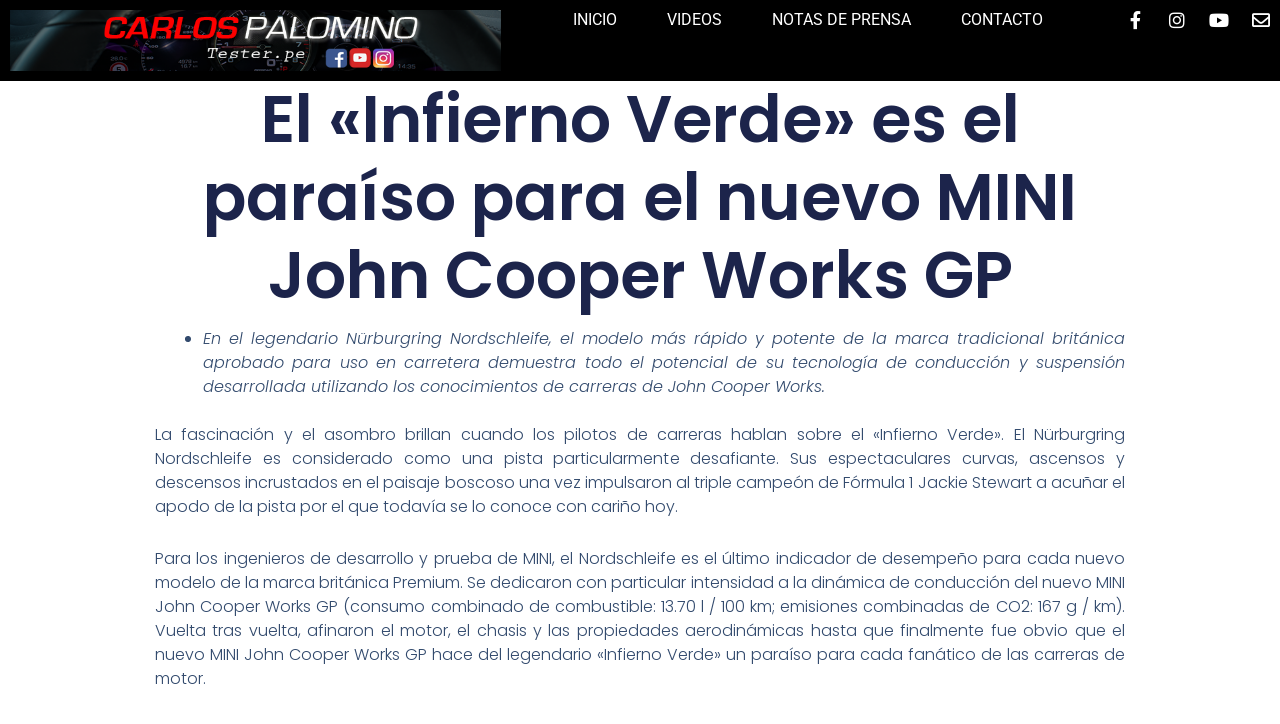

--- FILE ---
content_type: text/html; charset=utf-8
request_url: https://www.google.com/recaptcha/api2/aframe
body_size: 258
content:
<!DOCTYPE HTML><html><head><meta http-equiv="content-type" content="text/html; charset=UTF-8"></head><body><script nonce="jaUUkERPBjP-rPrSfyLlsw">/** Anti-fraud and anti-abuse applications only. See google.com/recaptcha */ try{var clients={'sodar':'https://pagead2.googlesyndication.com/pagead/sodar?'};window.addEventListener("message",function(a){try{if(a.source===window.parent){var b=JSON.parse(a.data);var c=clients[b['id']];if(c){var d=document.createElement('img');d.src=c+b['params']+'&rc='+(localStorage.getItem("rc::a")?sessionStorage.getItem("rc::b"):"");window.document.body.appendChild(d);sessionStorage.setItem("rc::e",parseInt(sessionStorage.getItem("rc::e")||0)+1);localStorage.setItem("rc::h",'1768746142319');}}}catch(b){}});window.parent.postMessage("_grecaptcha_ready", "*");}catch(b){}</script></body></html>

--- FILE ---
content_type: text/css
request_url: https://www.tester.pe/wp-content/uploads/elementor/css/post-12676.css?ver=1768494695
body_size: 1454
content:
.elementor-12676 .elementor-element.elementor-element-10d97af{--display:flex;--flex-direction:row;--container-widget-width:initial;--container-widget-height:100%;--container-widget-flex-grow:1;--container-widget-align-self:stretch;--flex-wrap-mobile:wrap;--gap:0px 0px;--row-gap:0px;--column-gap:0px;--margin-top:0px;--margin-bottom:0px;--margin-left:0px;--margin-right:0px;--padding-top:0px;--padding-bottom:0px;--padding-left:0px;--padding-right:0px;}.elementor-12676 .elementor-element.elementor-element-10d97af:not(.elementor-motion-effects-element-type-background), .elementor-12676 .elementor-element.elementor-element-10d97af > .elementor-motion-effects-container > .elementor-motion-effects-layer{background-color:#000000;}.elementor-12676 .elementor-element.elementor-element-1344976{--display:flex;--flex-direction:column;--container-widget-width:100%;--container-widget-height:initial;--container-widget-flex-grow:0;--container-widget-align-self:initial;--flex-wrap-mobile:wrap;--justify-content:center;}.elementor-12676 .elementor-element.elementor-element-54406131{text-align:left;}.elementor-12676 .elementor-element.elementor-element-54406131 img{width:100%;}.elementor-12676 .elementor-element.elementor-element-67ff62c{--display:flex;--flex-direction:column;--container-widget-width:100%;--container-widget-height:initial;--container-widget-flex-grow:0;--container-widget-align-self:initial;--flex-wrap-mobile:wrap;--justify-content:center;}.elementor-12676 .elementor-element.elementor-element-67c663e8 .elementor-menu-toggle{margin-left:auto;background-color:rgba(255, 255, 255, 0);}.elementor-12676 .elementor-element.elementor-element-67c663e8 .elementor-nav-menu .elementor-item{font-family:"Roboto", Sans-serif;font-size:16px;font-weight:400;text-transform:uppercase;}.elementor-12676 .elementor-element.elementor-element-67c663e8 .elementor-nav-menu--main .elementor-item{color:#FFFFFF;fill:#FFFFFF;padding-left:0px;padding-right:0px;padding-top:0px;padding-bottom:0px;}.elementor-12676 .elementor-element.elementor-element-67c663e8 .elementor-nav-menu--main .elementor-item:hover,
					.elementor-12676 .elementor-element.elementor-element-67c663e8 .elementor-nav-menu--main .elementor-item.elementor-item-active,
					.elementor-12676 .elementor-element.elementor-element-67c663e8 .elementor-nav-menu--main .elementor-item.highlighted,
					.elementor-12676 .elementor-element.elementor-element-67c663e8 .elementor-nav-menu--main .elementor-item:focus{color:#FF0000;fill:#FF0000;}.elementor-12676 .elementor-element.elementor-element-67c663e8 .elementor-nav-menu--main:not(.e--pointer-framed) .elementor-item:before,
					.elementor-12676 .elementor-element.elementor-element-67c663e8 .elementor-nav-menu--main:not(.e--pointer-framed) .elementor-item:after{background-color:#030303;}.elementor-12676 .elementor-element.elementor-element-67c663e8 .e--pointer-framed .elementor-item:before,
					.elementor-12676 .elementor-element.elementor-element-67c663e8 .e--pointer-framed .elementor-item:after{border-color:#030303;}.elementor-12676 .elementor-element.elementor-element-67c663e8 .elementor-nav-menu--main .elementor-item.elementor-item-active{color:#FF0000;}.elementor-12676 .elementor-element.elementor-element-67c663e8 .elementor-nav-menu--main:not(.e--pointer-framed) .elementor-item.elementor-item-active:before,
					.elementor-12676 .elementor-element.elementor-element-67c663e8 .elementor-nav-menu--main:not(.e--pointer-framed) .elementor-item.elementor-item-active:after{background-color:#000000;}.elementor-12676 .elementor-element.elementor-element-67c663e8 .e--pointer-framed .elementor-item.elementor-item-active:before,
					.elementor-12676 .elementor-element.elementor-element-67c663e8 .e--pointer-framed .elementor-item.elementor-item-active:after{border-color:#000000;}.elementor-12676 .elementor-element.elementor-element-67c663e8 .e--pointer-framed .elementor-item:before{border-width:1px;}.elementor-12676 .elementor-element.elementor-element-67c663e8 .e--pointer-framed.e--animation-draw .elementor-item:before{border-width:0 0 1px 1px;}.elementor-12676 .elementor-element.elementor-element-67c663e8 .e--pointer-framed.e--animation-draw .elementor-item:after{border-width:1px 1px 0 0;}.elementor-12676 .elementor-element.elementor-element-67c663e8 .e--pointer-framed.e--animation-corners .elementor-item:before{border-width:1px 0 0 1px;}.elementor-12676 .elementor-element.elementor-element-67c663e8 .e--pointer-framed.e--animation-corners .elementor-item:after{border-width:0 1px 1px 0;}.elementor-12676 .elementor-element.elementor-element-67c663e8 .e--pointer-underline .elementor-item:after,
					 .elementor-12676 .elementor-element.elementor-element-67c663e8 .e--pointer-overline .elementor-item:before,
					 .elementor-12676 .elementor-element.elementor-element-67c663e8 .e--pointer-double-line .elementor-item:before,
					 .elementor-12676 .elementor-element.elementor-element-67c663e8 .e--pointer-double-line .elementor-item:after{height:1px;}.elementor-12676 .elementor-element.elementor-element-67c663e8{--e-nav-menu-horizontal-menu-item-margin:calc( 50px / 2 );}.elementor-12676 .elementor-element.elementor-element-67c663e8 .elementor-nav-menu--main:not(.elementor-nav-menu--layout-horizontal) .elementor-nav-menu > li:not(:last-child){margin-bottom:50px;}.elementor-12676 .elementor-element.elementor-element-67c663e8 .elementor-nav-menu--dropdown a, .elementor-12676 .elementor-element.elementor-element-67c663e8 .elementor-menu-toggle{color:#000000;fill:#000000;}.elementor-12676 .elementor-element.elementor-element-67c663e8 .elementor-nav-menu--dropdown{background-color:#F2EFEC;border-style:solid;border-color:#000000;}.elementor-12676 .elementor-element.elementor-element-67c663e8 .elementor-nav-menu--dropdown a:hover,
					.elementor-12676 .elementor-element.elementor-element-67c663e8 .elementor-nav-menu--dropdown a:focus,
					.elementor-12676 .elementor-element.elementor-element-67c663e8 .elementor-nav-menu--dropdown a.elementor-item-active,
					.elementor-12676 .elementor-element.elementor-element-67c663e8 .elementor-nav-menu--dropdown a.highlighted,
					.elementor-12676 .elementor-element.elementor-element-67c663e8 .elementor-menu-toggle:hover,
					.elementor-12676 .elementor-element.elementor-element-67c663e8 .elementor-menu-toggle:focus{color:#000000;}.elementor-12676 .elementor-element.elementor-element-67c663e8 .elementor-nav-menu--dropdown a:hover,
					.elementor-12676 .elementor-element.elementor-element-67c663e8 .elementor-nav-menu--dropdown a:focus,
					.elementor-12676 .elementor-element.elementor-element-67c663e8 .elementor-nav-menu--dropdown a.elementor-item-active,
					.elementor-12676 .elementor-element.elementor-element-67c663e8 .elementor-nav-menu--dropdown a.highlighted{background-color:#F2EFEC;}.elementor-12676 .elementor-element.elementor-element-67c663e8 .elementor-nav-menu--dropdown a.elementor-item-active{color:#000000;background-color:#F2EFEC;}.elementor-12676 .elementor-element.elementor-element-67c663e8 .elementor-nav-menu--dropdown li:not(:last-child){border-style:solid;border-color:#000000;border-bottom-width:1px;}.elementor-12676 .elementor-element.elementor-element-67c663e8 div.elementor-menu-toggle{color:#000000;}.elementor-12676 .elementor-element.elementor-element-67c663e8 div.elementor-menu-toggle svg{fill:#000000;}.elementor-12676 .elementor-element.elementor-element-67c663e8 div.elementor-menu-toggle:hover, .elementor-12676 .elementor-element.elementor-element-67c663e8 div.elementor-menu-toggle:focus{color:#ACA298;}.elementor-12676 .elementor-element.elementor-element-67c663e8 div.elementor-menu-toggle:hover svg, .elementor-12676 .elementor-element.elementor-element-67c663e8 div.elementor-menu-toggle:focus svg{fill:#ACA298;}.elementor-12676 .elementor-element.elementor-element-57fe304{--display:flex;--flex-direction:column;--container-widget-width:100%;--container-widget-height:initial;--container-widget-flex-grow:0;--container-widget-align-self:initial;--flex-wrap-mobile:wrap;--justify-content:center;}.elementor-12676 .elementor-element.elementor-element-756e5fb7{--grid-template-columns:repeat(0, auto);width:var( --container-widget-width, 180px );max-width:180px;--container-widget-width:180px;--container-widget-flex-grow:0;--icon-size:18px;--grid-column-gap:20px;--grid-row-gap:0px;}.elementor-12676 .elementor-element.elementor-element-756e5fb7 .elementor-widget-container{text-align:right;}.elementor-12676 .elementor-element.elementor-element-756e5fb7 .elementor-social-icon{background-color:#C8909000;--icon-padding:0em;}.elementor-12676 .elementor-element.elementor-element-756e5fb7 .elementor-social-icon i{color:#FFFFFF;}.elementor-12676 .elementor-element.elementor-element-756e5fb7 .elementor-social-icon svg{fill:#FFFFFF;}.elementor-12676 .elementor-element.elementor-element-756e5fb7 .elementor-social-icon:hover i{color:#FF0000;}.elementor-12676 .elementor-element.elementor-element-756e5fb7 .elementor-social-icon:hover svg{fill:#FF0000;}.elementor-12676 .elementor-element.elementor-element-ff5f404{--display:flex;--flex-direction:row;--container-widget-width:initial;--container-widget-height:100%;--container-widget-flex-grow:1;--container-widget-align-self:stretch;--flex-wrap-mobile:wrap;--gap:0px 0px;--row-gap:0px;--column-gap:0px;--margin-top:0px;--margin-bottom:0px;--margin-left:0px;--margin-right:0px;--padding-top:0px;--padding-bottom:0px;--padding-left:0px;--padding-right:0px;}.elementor-12676 .elementor-element.elementor-element-ff5f404:not(.elementor-motion-effects-element-type-background), .elementor-12676 .elementor-element.elementor-element-ff5f404 > .elementor-motion-effects-container > .elementor-motion-effects-layer{background-color:#000000;}.elementor-12676 .elementor-element.elementor-element-b74a2f3{--display:flex;--flex-direction:column;--container-widget-width:100%;--container-widget-height:initial;--container-widget-flex-grow:0;--container-widget-align-self:initial;--flex-wrap-mobile:wrap;--justify-content:center;}.elementor-12676 .elementor-element.elementor-element-5743f83.elementor-element{--flex-grow:0;--flex-shrink:0;}.elementor-12676 .elementor-element.elementor-element-5743f83{text-align:left;}.elementor-12676 .elementor-element.elementor-element-5743f83 img{width:100%;}.elementor-12676 .elementor-element.elementor-element-f453402{--display:flex;--flex-direction:column;--container-widget-width:100%;--container-widget-height:initial;--container-widget-flex-grow:0;--container-widget-align-self:initial;--flex-wrap-mobile:wrap;--justify-content:center;}.elementor-12676 .elementor-element.elementor-element-34b0fd2 .elementor-nav-menu .elementor-item{font-family:"Roboto", Sans-serif;font-size:16px;font-weight:400;text-transform:uppercase;}.elementor-12676 .elementor-element.elementor-element-34b0fd2 .elementor-nav-menu--main .elementor-item{color:#FFFFFF;fill:#FFFFFF;padding-left:0px;padding-right:0px;padding-top:0px;padding-bottom:0px;}.elementor-12676 .elementor-element.elementor-element-34b0fd2 .elementor-nav-menu--main .elementor-item:hover,
					.elementor-12676 .elementor-element.elementor-element-34b0fd2 .elementor-nav-menu--main .elementor-item.elementor-item-active,
					.elementor-12676 .elementor-element.elementor-element-34b0fd2 .elementor-nav-menu--main .elementor-item.highlighted,
					.elementor-12676 .elementor-element.elementor-element-34b0fd2 .elementor-nav-menu--main .elementor-item:focus{color:#FF0000;fill:#FF0000;}.elementor-12676 .elementor-element.elementor-element-34b0fd2 .elementor-nav-menu--main:not(.e--pointer-framed) .elementor-item:before,
					.elementor-12676 .elementor-element.elementor-element-34b0fd2 .elementor-nav-menu--main:not(.e--pointer-framed) .elementor-item:after{background-color:#030303;}.elementor-12676 .elementor-element.elementor-element-34b0fd2 .e--pointer-framed .elementor-item:before,
					.elementor-12676 .elementor-element.elementor-element-34b0fd2 .e--pointer-framed .elementor-item:after{border-color:#030303;}.elementor-12676 .elementor-element.elementor-element-34b0fd2 .elementor-nav-menu--main .elementor-item.elementor-item-active{color:#FF0000;}.elementor-12676 .elementor-element.elementor-element-34b0fd2 .elementor-nav-menu--main:not(.e--pointer-framed) .elementor-item.elementor-item-active:before,
					.elementor-12676 .elementor-element.elementor-element-34b0fd2 .elementor-nav-menu--main:not(.e--pointer-framed) .elementor-item.elementor-item-active:after{background-color:#000000;}.elementor-12676 .elementor-element.elementor-element-34b0fd2 .e--pointer-framed .elementor-item.elementor-item-active:before,
					.elementor-12676 .elementor-element.elementor-element-34b0fd2 .e--pointer-framed .elementor-item.elementor-item-active:after{border-color:#000000;}.elementor-12676 .elementor-element.elementor-element-34b0fd2 .e--pointer-framed .elementor-item:before{border-width:1px;}.elementor-12676 .elementor-element.elementor-element-34b0fd2 .e--pointer-framed.e--animation-draw .elementor-item:before{border-width:0 0 1px 1px;}.elementor-12676 .elementor-element.elementor-element-34b0fd2 .e--pointer-framed.e--animation-draw .elementor-item:after{border-width:1px 1px 0 0;}.elementor-12676 .elementor-element.elementor-element-34b0fd2 .e--pointer-framed.e--animation-corners .elementor-item:before{border-width:1px 0 0 1px;}.elementor-12676 .elementor-element.elementor-element-34b0fd2 .e--pointer-framed.e--animation-corners .elementor-item:after{border-width:0 1px 1px 0;}.elementor-12676 .elementor-element.elementor-element-34b0fd2 .e--pointer-underline .elementor-item:after,
					 .elementor-12676 .elementor-element.elementor-element-34b0fd2 .e--pointer-overline .elementor-item:before,
					 .elementor-12676 .elementor-element.elementor-element-34b0fd2 .e--pointer-double-line .elementor-item:before,
					 .elementor-12676 .elementor-element.elementor-element-34b0fd2 .e--pointer-double-line .elementor-item:after{height:1px;}.elementor-12676 .elementor-element.elementor-element-34b0fd2{--e-nav-menu-horizontal-menu-item-margin:calc( 50px / 2 );}.elementor-12676 .elementor-element.elementor-element-34b0fd2 .elementor-nav-menu--main:not(.elementor-nav-menu--layout-horizontal) .elementor-nav-menu > li:not(:last-child){margin-bottom:50px;}.elementor-12676 .elementor-element.elementor-element-34b0fd2 .elementor-nav-menu--dropdown a, .elementor-12676 .elementor-element.elementor-element-34b0fd2 .elementor-menu-toggle{color:#000000;fill:#000000;}.elementor-12676 .elementor-element.elementor-element-34b0fd2 .elementor-nav-menu--dropdown{background-color:#F2EFEC;border-style:solid;border-color:#000000;}.elementor-12676 .elementor-element.elementor-element-34b0fd2 .elementor-nav-menu--dropdown a:hover,
					.elementor-12676 .elementor-element.elementor-element-34b0fd2 .elementor-nav-menu--dropdown a:focus,
					.elementor-12676 .elementor-element.elementor-element-34b0fd2 .elementor-nav-menu--dropdown a.elementor-item-active,
					.elementor-12676 .elementor-element.elementor-element-34b0fd2 .elementor-nav-menu--dropdown a.highlighted,
					.elementor-12676 .elementor-element.elementor-element-34b0fd2 .elementor-menu-toggle:hover,
					.elementor-12676 .elementor-element.elementor-element-34b0fd2 .elementor-menu-toggle:focus{color:#000000;}.elementor-12676 .elementor-element.elementor-element-34b0fd2 .elementor-nav-menu--dropdown a:hover,
					.elementor-12676 .elementor-element.elementor-element-34b0fd2 .elementor-nav-menu--dropdown a:focus,
					.elementor-12676 .elementor-element.elementor-element-34b0fd2 .elementor-nav-menu--dropdown a.elementor-item-active,
					.elementor-12676 .elementor-element.elementor-element-34b0fd2 .elementor-nav-menu--dropdown a.highlighted{background-color:#F2EFEC;}.elementor-12676 .elementor-element.elementor-element-34b0fd2 .elementor-nav-menu--dropdown a.elementor-item-active{color:#000000;background-color:#F2EFEC;}.elementor-12676 .elementor-element.elementor-element-34b0fd2 .elementor-nav-menu--dropdown li:not(:last-child){border-style:solid;border-color:#000000;border-bottom-width:1px;}.elementor-12676 .elementor-element.elementor-element-1278efa{--display:flex;--flex-direction:column;--container-widget-width:100%;--container-widget-height:initial;--container-widget-flex-grow:0;--container-widget-align-self:initial;--flex-wrap-mobile:wrap;--justify-content:center;}.elementor-12676 .elementor-element.elementor-element-5de380f{--grid-template-columns:repeat(0, auto);width:var( --container-widget-width, 180px );max-width:180px;--container-widget-width:180px;--container-widget-flex-grow:0;--icon-size:18px;--grid-column-gap:20px;--grid-row-gap:0px;}.elementor-12676 .elementor-element.elementor-element-5de380f .elementor-widget-container{text-align:right;}.elementor-12676 .elementor-element.elementor-element-5de380f .elementor-social-icon{background-color:#C8909000;--icon-padding:0em;}.elementor-12676 .elementor-element.elementor-element-5de380f .elementor-social-icon i{color:#FFFFFF;}.elementor-12676 .elementor-element.elementor-element-5de380f .elementor-social-icon svg{fill:#FFFFFF;}.elementor-12676 .elementor-element.elementor-element-5de380f .elementor-social-icon:hover i{color:#FF0000;}.elementor-12676 .elementor-element.elementor-element-5de380f .elementor-social-icon:hover svg{fill:#FF0000;}.elementor-theme-builder-content-area{height:400px;}.elementor-location-header:before, .elementor-location-footer:before{content:"";display:table;clear:both;}@media(max-width:1024px){.elementor-12676 .elementor-element.elementor-element-67c663e8 .elementor-nav-menu--dropdown{border-width:0px 0px 1px 0px;}.elementor-12676 .elementor-element.elementor-element-67c663e8 .elementor-nav-menu--dropdown a{padding-top:20px;padding-bottom:20px;}.elementor-12676 .elementor-element.elementor-element-67c663e8 .elementor-nav-menu--main > .elementor-nav-menu > li > .elementor-nav-menu--dropdown, .elementor-12676 .elementor-element.elementor-element-67c663e8 .elementor-nav-menu__container.elementor-nav-menu--dropdown{margin-top:29px !important;}.elementor-12676 .elementor-element.elementor-element-34b0fd2 .elementor-nav-menu--dropdown{border-width:0px 0px 1px 0px;}.elementor-12676 .elementor-element.elementor-element-34b0fd2 .elementor-nav-menu--dropdown a{padding-top:20px;padding-bottom:20px;}.elementor-12676 .elementor-element.elementor-element-34b0fd2 .elementor-nav-menu--main > .elementor-nav-menu > li > .elementor-nav-menu--dropdown, .elementor-12676 .elementor-element.elementor-element-34b0fd2 .elementor-nav-menu__container.elementor-nav-menu--dropdown{margin-top:29px !important;}}@media(min-width:768px){.elementor-12676 .elementor-element.elementor-element-1344976{--width:60%;}.elementor-12676 .elementor-element.elementor-element-67ff62c{--width:70%;}.elementor-12676 .elementor-element.elementor-element-57fe304{--width:20%;}.elementor-12676 .elementor-element.elementor-element-b74a2f3{--width:60%;}.elementor-12676 .elementor-element.elementor-element-f453402{--width:70%;}.elementor-12676 .elementor-element.elementor-element-1278efa{--width:20%;}}@media(max-width:767px){.elementor-12676 .elementor-element.elementor-element-54406131{width:var( --container-widget-width, 40% );max-width:40%;--container-widget-width:40%;--container-widget-flex-grow:0;}.elementor-12676 .elementor-element.elementor-element-67c663e8 .elementor-nav-menu--main > .elementor-nav-menu > li > .elementor-nav-menu--dropdown, .elementor-12676 .elementor-element.elementor-element-67c663e8 .elementor-nav-menu__container.elementor-nav-menu--dropdown{margin-top:16px !important;}.elementor-12676 .elementor-element.elementor-element-756e5fb7{width:auto;max-width:auto;--icon-size:15px;--grid-column-gap:10px;}.elementor-12676 .elementor-element.elementor-element-b74a2f3{--align-items:center;--container-widget-width:calc( ( 1 - var( --container-widget-flex-grow ) ) * 100% );}.elementor-12676 .elementor-element.elementor-element-5743f83{width:var( --container-widget-width, 103.114% );max-width:103.114%;--container-widget-width:103.114%;--container-widget-flex-grow:0;text-align:center;}.elementor-12676 .elementor-element.elementor-element-5743f83 img{height:76px;object-fit:contain;}.elementor-12676 .elementor-element.elementor-element-f453402{--margin-top:0px;--margin-bottom:0px;--margin-left:0px;--margin-right:0px;--padding-top:0px;--padding-bottom:0px;--padding-left:0px;--padding-right:0px;}.elementor-12676 .elementor-element.elementor-element-34b0fd2 > .elementor-widget-container{margin:0px 0px 0px 0px;padding:0% 0% 3% 0%;}.elementor-12676 .elementor-element.elementor-element-34b0fd2 .elementor-nav-menu .elementor-item{font-size:12px;}.elementor-12676 .elementor-element.elementor-element-34b0fd2 .elementor-nav-menu--main .elementor-item{padding-left:0px;padding-right:0px;}.elementor-12676 .elementor-element.elementor-element-34b0fd2{--e-nav-menu-horizontal-menu-item-margin:calc( 0px / 2 );}.elementor-12676 .elementor-element.elementor-element-34b0fd2 .elementor-nav-menu--main:not(.elementor-nav-menu--layout-horizontal) .elementor-nav-menu > li:not(:last-child){margin-bottom:0px;}.elementor-12676 .elementor-element.elementor-element-34b0fd2 .elementor-nav-menu--main > .elementor-nav-menu > li > .elementor-nav-menu--dropdown, .elementor-12676 .elementor-element.elementor-element-34b0fd2 .elementor-nav-menu__container.elementor-nav-menu--dropdown{margin-top:16px !important;}.elementor-12676 .elementor-element.elementor-element-1278efa{--margin-top:0px;--margin-bottom:0px;--margin-left:0px;--margin-right:0px;--padding-top:0px;--padding-bottom:10px;--padding-left:0px;--padding-right:0px;}.elementor-12676 .elementor-element.elementor-element-5de380f .elementor-widget-container{text-align:center;}.elementor-12676 .elementor-element.elementor-element-5de380f{width:auto;max-width:auto;--icon-size:15px;--grid-column-gap:10px;}}

--- FILE ---
content_type: text/css
request_url: https://www.tester.pe/wp-content/uploads/elementor/css/post-12720.css?ver=1768494695
body_size: 390
content:
.elementor-12720 .elementor-element.elementor-element-c9c791b{--display:flex;--flex-direction:row;--container-widget-width:initial;--container-widget-height:100%;--container-widget-flex-grow:1;--container-widget-align-self:stretch;--flex-wrap-mobile:wrap;--gap:0px 0px;--row-gap:0px;--column-gap:0px;--margin-top:0px;--margin-bottom:0px;--margin-left:0px;--margin-right:0px;--padding-top:0px;--padding-bottom:0px;--padding-left:0px;--padding-right:0px;}.elementor-12720 .elementor-element.elementor-element-c9c791b:not(.elementor-motion-effects-element-type-background), .elementor-12720 .elementor-element.elementor-element-c9c791b > .elementor-motion-effects-container > .elementor-motion-effects-layer{background-color:#000000;}.elementor-12720 .elementor-element.elementor-element-e389602{--display:flex;--flex-direction:column;--container-widget-width:calc( ( 1 - var( --container-widget-flex-grow ) ) * 100% );--container-widget-height:initial;--container-widget-flex-grow:0;--container-widget-align-self:initial;--flex-wrap-mobile:wrap;--justify-content:center;--align-items:center;}.elementor-12720 .elementor-element.elementor-element-4322958{--grid-template-columns:repeat(0, auto);width:var( --container-widget-width, 180px );max-width:180px;--container-widget-width:180px;--container-widget-flex-grow:0;--icon-size:18px;--grid-column-gap:20px;--grid-row-gap:0px;}.elementor-12720 .elementor-element.elementor-element-4322958 .elementor-widget-container{text-align:center;}.elementor-12720 .elementor-element.elementor-element-4322958 .elementor-social-icon{background-color:#C8909000;--icon-padding:0em;}.elementor-12720 .elementor-element.elementor-element-4322958 .elementor-social-icon i{color:#FFFFFF;}.elementor-12720 .elementor-element.elementor-element-4322958 .elementor-social-icon svg{fill:#FFFFFF;}.elementor-12720 .elementor-element.elementor-element-4322958 .elementor-social-icon:hover i{color:#FF0000;}.elementor-12720 .elementor-element.elementor-element-4322958 .elementor-social-icon:hover svg{fill:#FF0000;}.elementor-12720 .elementor-element.elementor-element-e459f95{--display:flex;--flex-direction:row;--container-widget-width:initial;--container-widget-height:100%;--container-widget-flex-grow:1;--container-widget-align-self:stretch;--flex-wrap-mobile:wrap;--gap:0px 0px;--row-gap:0px;--column-gap:0px;--margin-top:0px;--margin-bottom:0px;--margin-left:0px;--margin-right:0px;--padding-top:0px;--padding-bottom:0px;--padding-left:0px;--padding-right:0px;}.elementor-12720 .elementor-element.elementor-element-e459f95:not(.elementor-motion-effects-element-type-background), .elementor-12720 .elementor-element.elementor-element-e459f95 > .elementor-motion-effects-container > .elementor-motion-effects-layer{background-color:#000000;}.elementor-12720 .elementor-element.elementor-element-6ec05b9{--display:flex;--flex-direction:column;--container-widget-width:calc( ( 1 - var( --container-widget-flex-grow ) ) * 100% );--container-widget-height:initial;--container-widget-flex-grow:0;--container-widget-align-self:initial;--flex-wrap-mobile:wrap;--justify-content:center;--align-items:center;--margin-top:0px;--margin-bottom:0px;--margin-left:0px;--margin-right:0px;--padding-top:0px;--padding-bottom:0px;--padding-left:0px;--padding-right:0px;}.elementor-12720 .elementor-element.elementor-element-7856265 .wpr-highlighted-text svg path{-webkit-animation-delay:2s;animation-delay:2s;-webkit-animation-iteration-count:infinite;animation-iteration-count:infinite;}.elementor-12720 .elementor-element.elementor-element-7856265 .wpr-highlighted-text svg.wpr-highlight-x path:first-child{-webkit-animation-delay:-webkit-calc(2s + 0.3s);animation-delay:calc(2s + 0.3s);}.elementor-12720 .elementor-element.elementor-element-7856265 .wpr-highlighted-text svg.wpr-highlight-double path:last-child{-webkit-animation-delay:-webkit-calc(2s + 0.3s);animation-delay:calc(2s + 0.3s);}.elementor-12720 .elementor-element.elementor-element-7856265 .wpr-highlighted-text svg.wpr-highlight-double-underline path:last-child{-webkit-animation-delay:-webkit-calc(2s + 0.3s);animation-delay:calc(2s + 0.3s);}.elementor-12720 .elementor-element.elementor-element-7856265 .wpr-anim-text-cursor{-webkit-animation-duration:0.7s;animation-duration:0.7s;}.elementor-12720 .elementor-element.elementor-element-7856265 .wpr-advanced-text{text-align:center;}.elementor-12720 .elementor-element.elementor-element-7856265 .wpr-advanced-text a{text-align:center;}.elementor-12720 .elementor-element.elementor-element-7856265 .wpr-advanced-text-preffix{color:#FFFFFF;font-size:15px;padding-top:10px;padding-bottom:10px;}.elementor-12720 .elementor-element.elementor-element-7856265 .wpr-anim-text{color:#FF0000;padding:10px 010px 10px 10px;}.elementor-12720 .elementor-element.elementor-element-7856265 .wpr-highlighted-text{color:#FF0000;padding:10px 010px 10px 10px;}.elementor-12720 .elementor-element.elementor-element-7856265 .wpr-anim-text-selected {color:#FF0000;}.elementor-12720 .elementor-element.elementor-element-7856265 .wpr-anim-text b, .elementor-12720 .elementor-element.elementor-element-7856265 .wpr-anim-text b i,.elementor-12720 .elementor-element.elementor-element-7856265 .wpr-anim-text,.elementor-12720 .elementor-element.elementor-element-7856265 .wpr-highlighted-text{font-size:15px;}.elementor-12720 .elementor-element.elementor-element-7856265 .wpr-advanced-text-suffuix{padding-top:10px;padding-bottom:10px;}.elementor-12720 .elementor-element.elementor-element-7856265 .wpr-advanced-text-suffix{color:#333333;}.elementor-theme-builder-content-area{height:400px;}.elementor-location-header:before, .elementor-location-footer:before{content:"";display:table;clear:both;}@media(max-width:767px){.elementor-12720 .elementor-element.elementor-element-4322958{width:auto;max-width:auto;--icon-size:15px;--grid-column-gap:10px;}}@media(min-width:768px){.elementor-12720 .elementor-element.elementor-element-e389602{--width:100%;}.elementor-12720 .elementor-element.elementor-element-6ec05b9{--width:100%;}}